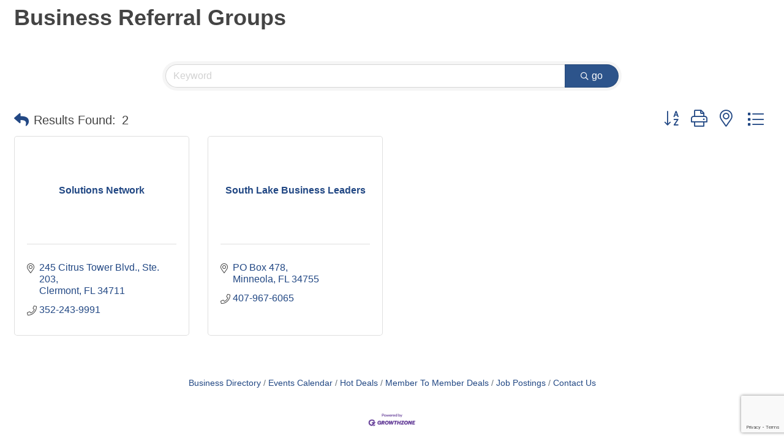

--- FILE ---
content_type: text/html; charset=utf-8
request_url: https://www.google.com/recaptcha/enterprise/anchor?ar=1&k=6LfI_T8rAAAAAMkWHrLP_GfSf3tLy9tKa839wcWa&co=aHR0cHM6Ly9tZW1iZXJzLnNvdXRobGFrZWNoYW1iZXItZmwuY29tOjQ0Mw..&hl=en&v=PoyoqOPhxBO7pBk68S4YbpHZ&size=invisible&anchor-ms=20000&execute-ms=30000&cb=yx92rfjkbxpf
body_size: 48834
content:
<!DOCTYPE HTML><html dir="ltr" lang="en"><head><meta http-equiv="Content-Type" content="text/html; charset=UTF-8">
<meta http-equiv="X-UA-Compatible" content="IE=edge">
<title>reCAPTCHA</title>
<style type="text/css">
/* cyrillic-ext */
@font-face {
  font-family: 'Roboto';
  font-style: normal;
  font-weight: 400;
  font-stretch: 100%;
  src: url(//fonts.gstatic.com/s/roboto/v48/KFO7CnqEu92Fr1ME7kSn66aGLdTylUAMa3GUBHMdazTgWw.woff2) format('woff2');
  unicode-range: U+0460-052F, U+1C80-1C8A, U+20B4, U+2DE0-2DFF, U+A640-A69F, U+FE2E-FE2F;
}
/* cyrillic */
@font-face {
  font-family: 'Roboto';
  font-style: normal;
  font-weight: 400;
  font-stretch: 100%;
  src: url(//fonts.gstatic.com/s/roboto/v48/KFO7CnqEu92Fr1ME7kSn66aGLdTylUAMa3iUBHMdazTgWw.woff2) format('woff2');
  unicode-range: U+0301, U+0400-045F, U+0490-0491, U+04B0-04B1, U+2116;
}
/* greek-ext */
@font-face {
  font-family: 'Roboto';
  font-style: normal;
  font-weight: 400;
  font-stretch: 100%;
  src: url(//fonts.gstatic.com/s/roboto/v48/KFO7CnqEu92Fr1ME7kSn66aGLdTylUAMa3CUBHMdazTgWw.woff2) format('woff2');
  unicode-range: U+1F00-1FFF;
}
/* greek */
@font-face {
  font-family: 'Roboto';
  font-style: normal;
  font-weight: 400;
  font-stretch: 100%;
  src: url(//fonts.gstatic.com/s/roboto/v48/KFO7CnqEu92Fr1ME7kSn66aGLdTylUAMa3-UBHMdazTgWw.woff2) format('woff2');
  unicode-range: U+0370-0377, U+037A-037F, U+0384-038A, U+038C, U+038E-03A1, U+03A3-03FF;
}
/* math */
@font-face {
  font-family: 'Roboto';
  font-style: normal;
  font-weight: 400;
  font-stretch: 100%;
  src: url(//fonts.gstatic.com/s/roboto/v48/KFO7CnqEu92Fr1ME7kSn66aGLdTylUAMawCUBHMdazTgWw.woff2) format('woff2');
  unicode-range: U+0302-0303, U+0305, U+0307-0308, U+0310, U+0312, U+0315, U+031A, U+0326-0327, U+032C, U+032F-0330, U+0332-0333, U+0338, U+033A, U+0346, U+034D, U+0391-03A1, U+03A3-03A9, U+03B1-03C9, U+03D1, U+03D5-03D6, U+03F0-03F1, U+03F4-03F5, U+2016-2017, U+2034-2038, U+203C, U+2040, U+2043, U+2047, U+2050, U+2057, U+205F, U+2070-2071, U+2074-208E, U+2090-209C, U+20D0-20DC, U+20E1, U+20E5-20EF, U+2100-2112, U+2114-2115, U+2117-2121, U+2123-214F, U+2190, U+2192, U+2194-21AE, U+21B0-21E5, U+21F1-21F2, U+21F4-2211, U+2213-2214, U+2216-22FF, U+2308-230B, U+2310, U+2319, U+231C-2321, U+2336-237A, U+237C, U+2395, U+239B-23B7, U+23D0, U+23DC-23E1, U+2474-2475, U+25AF, U+25B3, U+25B7, U+25BD, U+25C1, U+25CA, U+25CC, U+25FB, U+266D-266F, U+27C0-27FF, U+2900-2AFF, U+2B0E-2B11, U+2B30-2B4C, U+2BFE, U+3030, U+FF5B, U+FF5D, U+1D400-1D7FF, U+1EE00-1EEFF;
}
/* symbols */
@font-face {
  font-family: 'Roboto';
  font-style: normal;
  font-weight: 400;
  font-stretch: 100%;
  src: url(//fonts.gstatic.com/s/roboto/v48/KFO7CnqEu92Fr1ME7kSn66aGLdTylUAMaxKUBHMdazTgWw.woff2) format('woff2');
  unicode-range: U+0001-000C, U+000E-001F, U+007F-009F, U+20DD-20E0, U+20E2-20E4, U+2150-218F, U+2190, U+2192, U+2194-2199, U+21AF, U+21E6-21F0, U+21F3, U+2218-2219, U+2299, U+22C4-22C6, U+2300-243F, U+2440-244A, U+2460-24FF, U+25A0-27BF, U+2800-28FF, U+2921-2922, U+2981, U+29BF, U+29EB, U+2B00-2BFF, U+4DC0-4DFF, U+FFF9-FFFB, U+10140-1018E, U+10190-1019C, U+101A0, U+101D0-101FD, U+102E0-102FB, U+10E60-10E7E, U+1D2C0-1D2D3, U+1D2E0-1D37F, U+1F000-1F0FF, U+1F100-1F1AD, U+1F1E6-1F1FF, U+1F30D-1F30F, U+1F315, U+1F31C, U+1F31E, U+1F320-1F32C, U+1F336, U+1F378, U+1F37D, U+1F382, U+1F393-1F39F, U+1F3A7-1F3A8, U+1F3AC-1F3AF, U+1F3C2, U+1F3C4-1F3C6, U+1F3CA-1F3CE, U+1F3D4-1F3E0, U+1F3ED, U+1F3F1-1F3F3, U+1F3F5-1F3F7, U+1F408, U+1F415, U+1F41F, U+1F426, U+1F43F, U+1F441-1F442, U+1F444, U+1F446-1F449, U+1F44C-1F44E, U+1F453, U+1F46A, U+1F47D, U+1F4A3, U+1F4B0, U+1F4B3, U+1F4B9, U+1F4BB, U+1F4BF, U+1F4C8-1F4CB, U+1F4D6, U+1F4DA, U+1F4DF, U+1F4E3-1F4E6, U+1F4EA-1F4ED, U+1F4F7, U+1F4F9-1F4FB, U+1F4FD-1F4FE, U+1F503, U+1F507-1F50B, U+1F50D, U+1F512-1F513, U+1F53E-1F54A, U+1F54F-1F5FA, U+1F610, U+1F650-1F67F, U+1F687, U+1F68D, U+1F691, U+1F694, U+1F698, U+1F6AD, U+1F6B2, U+1F6B9-1F6BA, U+1F6BC, U+1F6C6-1F6CF, U+1F6D3-1F6D7, U+1F6E0-1F6EA, U+1F6F0-1F6F3, U+1F6F7-1F6FC, U+1F700-1F7FF, U+1F800-1F80B, U+1F810-1F847, U+1F850-1F859, U+1F860-1F887, U+1F890-1F8AD, U+1F8B0-1F8BB, U+1F8C0-1F8C1, U+1F900-1F90B, U+1F93B, U+1F946, U+1F984, U+1F996, U+1F9E9, U+1FA00-1FA6F, U+1FA70-1FA7C, U+1FA80-1FA89, U+1FA8F-1FAC6, U+1FACE-1FADC, U+1FADF-1FAE9, U+1FAF0-1FAF8, U+1FB00-1FBFF;
}
/* vietnamese */
@font-face {
  font-family: 'Roboto';
  font-style: normal;
  font-weight: 400;
  font-stretch: 100%;
  src: url(//fonts.gstatic.com/s/roboto/v48/KFO7CnqEu92Fr1ME7kSn66aGLdTylUAMa3OUBHMdazTgWw.woff2) format('woff2');
  unicode-range: U+0102-0103, U+0110-0111, U+0128-0129, U+0168-0169, U+01A0-01A1, U+01AF-01B0, U+0300-0301, U+0303-0304, U+0308-0309, U+0323, U+0329, U+1EA0-1EF9, U+20AB;
}
/* latin-ext */
@font-face {
  font-family: 'Roboto';
  font-style: normal;
  font-weight: 400;
  font-stretch: 100%;
  src: url(//fonts.gstatic.com/s/roboto/v48/KFO7CnqEu92Fr1ME7kSn66aGLdTylUAMa3KUBHMdazTgWw.woff2) format('woff2');
  unicode-range: U+0100-02BA, U+02BD-02C5, U+02C7-02CC, U+02CE-02D7, U+02DD-02FF, U+0304, U+0308, U+0329, U+1D00-1DBF, U+1E00-1E9F, U+1EF2-1EFF, U+2020, U+20A0-20AB, U+20AD-20C0, U+2113, U+2C60-2C7F, U+A720-A7FF;
}
/* latin */
@font-face {
  font-family: 'Roboto';
  font-style: normal;
  font-weight: 400;
  font-stretch: 100%;
  src: url(//fonts.gstatic.com/s/roboto/v48/KFO7CnqEu92Fr1ME7kSn66aGLdTylUAMa3yUBHMdazQ.woff2) format('woff2');
  unicode-range: U+0000-00FF, U+0131, U+0152-0153, U+02BB-02BC, U+02C6, U+02DA, U+02DC, U+0304, U+0308, U+0329, U+2000-206F, U+20AC, U+2122, U+2191, U+2193, U+2212, U+2215, U+FEFF, U+FFFD;
}
/* cyrillic-ext */
@font-face {
  font-family: 'Roboto';
  font-style: normal;
  font-weight: 500;
  font-stretch: 100%;
  src: url(//fonts.gstatic.com/s/roboto/v48/KFO7CnqEu92Fr1ME7kSn66aGLdTylUAMa3GUBHMdazTgWw.woff2) format('woff2');
  unicode-range: U+0460-052F, U+1C80-1C8A, U+20B4, U+2DE0-2DFF, U+A640-A69F, U+FE2E-FE2F;
}
/* cyrillic */
@font-face {
  font-family: 'Roboto';
  font-style: normal;
  font-weight: 500;
  font-stretch: 100%;
  src: url(//fonts.gstatic.com/s/roboto/v48/KFO7CnqEu92Fr1ME7kSn66aGLdTylUAMa3iUBHMdazTgWw.woff2) format('woff2');
  unicode-range: U+0301, U+0400-045F, U+0490-0491, U+04B0-04B1, U+2116;
}
/* greek-ext */
@font-face {
  font-family: 'Roboto';
  font-style: normal;
  font-weight: 500;
  font-stretch: 100%;
  src: url(//fonts.gstatic.com/s/roboto/v48/KFO7CnqEu92Fr1ME7kSn66aGLdTylUAMa3CUBHMdazTgWw.woff2) format('woff2');
  unicode-range: U+1F00-1FFF;
}
/* greek */
@font-face {
  font-family: 'Roboto';
  font-style: normal;
  font-weight: 500;
  font-stretch: 100%;
  src: url(//fonts.gstatic.com/s/roboto/v48/KFO7CnqEu92Fr1ME7kSn66aGLdTylUAMa3-UBHMdazTgWw.woff2) format('woff2');
  unicode-range: U+0370-0377, U+037A-037F, U+0384-038A, U+038C, U+038E-03A1, U+03A3-03FF;
}
/* math */
@font-face {
  font-family: 'Roboto';
  font-style: normal;
  font-weight: 500;
  font-stretch: 100%;
  src: url(//fonts.gstatic.com/s/roboto/v48/KFO7CnqEu92Fr1ME7kSn66aGLdTylUAMawCUBHMdazTgWw.woff2) format('woff2');
  unicode-range: U+0302-0303, U+0305, U+0307-0308, U+0310, U+0312, U+0315, U+031A, U+0326-0327, U+032C, U+032F-0330, U+0332-0333, U+0338, U+033A, U+0346, U+034D, U+0391-03A1, U+03A3-03A9, U+03B1-03C9, U+03D1, U+03D5-03D6, U+03F0-03F1, U+03F4-03F5, U+2016-2017, U+2034-2038, U+203C, U+2040, U+2043, U+2047, U+2050, U+2057, U+205F, U+2070-2071, U+2074-208E, U+2090-209C, U+20D0-20DC, U+20E1, U+20E5-20EF, U+2100-2112, U+2114-2115, U+2117-2121, U+2123-214F, U+2190, U+2192, U+2194-21AE, U+21B0-21E5, U+21F1-21F2, U+21F4-2211, U+2213-2214, U+2216-22FF, U+2308-230B, U+2310, U+2319, U+231C-2321, U+2336-237A, U+237C, U+2395, U+239B-23B7, U+23D0, U+23DC-23E1, U+2474-2475, U+25AF, U+25B3, U+25B7, U+25BD, U+25C1, U+25CA, U+25CC, U+25FB, U+266D-266F, U+27C0-27FF, U+2900-2AFF, U+2B0E-2B11, U+2B30-2B4C, U+2BFE, U+3030, U+FF5B, U+FF5D, U+1D400-1D7FF, U+1EE00-1EEFF;
}
/* symbols */
@font-face {
  font-family: 'Roboto';
  font-style: normal;
  font-weight: 500;
  font-stretch: 100%;
  src: url(//fonts.gstatic.com/s/roboto/v48/KFO7CnqEu92Fr1ME7kSn66aGLdTylUAMaxKUBHMdazTgWw.woff2) format('woff2');
  unicode-range: U+0001-000C, U+000E-001F, U+007F-009F, U+20DD-20E0, U+20E2-20E4, U+2150-218F, U+2190, U+2192, U+2194-2199, U+21AF, U+21E6-21F0, U+21F3, U+2218-2219, U+2299, U+22C4-22C6, U+2300-243F, U+2440-244A, U+2460-24FF, U+25A0-27BF, U+2800-28FF, U+2921-2922, U+2981, U+29BF, U+29EB, U+2B00-2BFF, U+4DC0-4DFF, U+FFF9-FFFB, U+10140-1018E, U+10190-1019C, U+101A0, U+101D0-101FD, U+102E0-102FB, U+10E60-10E7E, U+1D2C0-1D2D3, U+1D2E0-1D37F, U+1F000-1F0FF, U+1F100-1F1AD, U+1F1E6-1F1FF, U+1F30D-1F30F, U+1F315, U+1F31C, U+1F31E, U+1F320-1F32C, U+1F336, U+1F378, U+1F37D, U+1F382, U+1F393-1F39F, U+1F3A7-1F3A8, U+1F3AC-1F3AF, U+1F3C2, U+1F3C4-1F3C6, U+1F3CA-1F3CE, U+1F3D4-1F3E0, U+1F3ED, U+1F3F1-1F3F3, U+1F3F5-1F3F7, U+1F408, U+1F415, U+1F41F, U+1F426, U+1F43F, U+1F441-1F442, U+1F444, U+1F446-1F449, U+1F44C-1F44E, U+1F453, U+1F46A, U+1F47D, U+1F4A3, U+1F4B0, U+1F4B3, U+1F4B9, U+1F4BB, U+1F4BF, U+1F4C8-1F4CB, U+1F4D6, U+1F4DA, U+1F4DF, U+1F4E3-1F4E6, U+1F4EA-1F4ED, U+1F4F7, U+1F4F9-1F4FB, U+1F4FD-1F4FE, U+1F503, U+1F507-1F50B, U+1F50D, U+1F512-1F513, U+1F53E-1F54A, U+1F54F-1F5FA, U+1F610, U+1F650-1F67F, U+1F687, U+1F68D, U+1F691, U+1F694, U+1F698, U+1F6AD, U+1F6B2, U+1F6B9-1F6BA, U+1F6BC, U+1F6C6-1F6CF, U+1F6D3-1F6D7, U+1F6E0-1F6EA, U+1F6F0-1F6F3, U+1F6F7-1F6FC, U+1F700-1F7FF, U+1F800-1F80B, U+1F810-1F847, U+1F850-1F859, U+1F860-1F887, U+1F890-1F8AD, U+1F8B0-1F8BB, U+1F8C0-1F8C1, U+1F900-1F90B, U+1F93B, U+1F946, U+1F984, U+1F996, U+1F9E9, U+1FA00-1FA6F, U+1FA70-1FA7C, U+1FA80-1FA89, U+1FA8F-1FAC6, U+1FACE-1FADC, U+1FADF-1FAE9, U+1FAF0-1FAF8, U+1FB00-1FBFF;
}
/* vietnamese */
@font-face {
  font-family: 'Roboto';
  font-style: normal;
  font-weight: 500;
  font-stretch: 100%;
  src: url(//fonts.gstatic.com/s/roboto/v48/KFO7CnqEu92Fr1ME7kSn66aGLdTylUAMa3OUBHMdazTgWw.woff2) format('woff2');
  unicode-range: U+0102-0103, U+0110-0111, U+0128-0129, U+0168-0169, U+01A0-01A1, U+01AF-01B0, U+0300-0301, U+0303-0304, U+0308-0309, U+0323, U+0329, U+1EA0-1EF9, U+20AB;
}
/* latin-ext */
@font-face {
  font-family: 'Roboto';
  font-style: normal;
  font-weight: 500;
  font-stretch: 100%;
  src: url(//fonts.gstatic.com/s/roboto/v48/KFO7CnqEu92Fr1ME7kSn66aGLdTylUAMa3KUBHMdazTgWw.woff2) format('woff2');
  unicode-range: U+0100-02BA, U+02BD-02C5, U+02C7-02CC, U+02CE-02D7, U+02DD-02FF, U+0304, U+0308, U+0329, U+1D00-1DBF, U+1E00-1E9F, U+1EF2-1EFF, U+2020, U+20A0-20AB, U+20AD-20C0, U+2113, U+2C60-2C7F, U+A720-A7FF;
}
/* latin */
@font-face {
  font-family: 'Roboto';
  font-style: normal;
  font-weight: 500;
  font-stretch: 100%;
  src: url(//fonts.gstatic.com/s/roboto/v48/KFO7CnqEu92Fr1ME7kSn66aGLdTylUAMa3yUBHMdazQ.woff2) format('woff2');
  unicode-range: U+0000-00FF, U+0131, U+0152-0153, U+02BB-02BC, U+02C6, U+02DA, U+02DC, U+0304, U+0308, U+0329, U+2000-206F, U+20AC, U+2122, U+2191, U+2193, U+2212, U+2215, U+FEFF, U+FFFD;
}
/* cyrillic-ext */
@font-face {
  font-family: 'Roboto';
  font-style: normal;
  font-weight: 900;
  font-stretch: 100%;
  src: url(//fonts.gstatic.com/s/roboto/v48/KFO7CnqEu92Fr1ME7kSn66aGLdTylUAMa3GUBHMdazTgWw.woff2) format('woff2');
  unicode-range: U+0460-052F, U+1C80-1C8A, U+20B4, U+2DE0-2DFF, U+A640-A69F, U+FE2E-FE2F;
}
/* cyrillic */
@font-face {
  font-family: 'Roboto';
  font-style: normal;
  font-weight: 900;
  font-stretch: 100%;
  src: url(//fonts.gstatic.com/s/roboto/v48/KFO7CnqEu92Fr1ME7kSn66aGLdTylUAMa3iUBHMdazTgWw.woff2) format('woff2');
  unicode-range: U+0301, U+0400-045F, U+0490-0491, U+04B0-04B1, U+2116;
}
/* greek-ext */
@font-face {
  font-family: 'Roboto';
  font-style: normal;
  font-weight: 900;
  font-stretch: 100%;
  src: url(//fonts.gstatic.com/s/roboto/v48/KFO7CnqEu92Fr1ME7kSn66aGLdTylUAMa3CUBHMdazTgWw.woff2) format('woff2');
  unicode-range: U+1F00-1FFF;
}
/* greek */
@font-face {
  font-family: 'Roboto';
  font-style: normal;
  font-weight: 900;
  font-stretch: 100%;
  src: url(//fonts.gstatic.com/s/roboto/v48/KFO7CnqEu92Fr1ME7kSn66aGLdTylUAMa3-UBHMdazTgWw.woff2) format('woff2');
  unicode-range: U+0370-0377, U+037A-037F, U+0384-038A, U+038C, U+038E-03A1, U+03A3-03FF;
}
/* math */
@font-face {
  font-family: 'Roboto';
  font-style: normal;
  font-weight: 900;
  font-stretch: 100%;
  src: url(//fonts.gstatic.com/s/roboto/v48/KFO7CnqEu92Fr1ME7kSn66aGLdTylUAMawCUBHMdazTgWw.woff2) format('woff2');
  unicode-range: U+0302-0303, U+0305, U+0307-0308, U+0310, U+0312, U+0315, U+031A, U+0326-0327, U+032C, U+032F-0330, U+0332-0333, U+0338, U+033A, U+0346, U+034D, U+0391-03A1, U+03A3-03A9, U+03B1-03C9, U+03D1, U+03D5-03D6, U+03F0-03F1, U+03F4-03F5, U+2016-2017, U+2034-2038, U+203C, U+2040, U+2043, U+2047, U+2050, U+2057, U+205F, U+2070-2071, U+2074-208E, U+2090-209C, U+20D0-20DC, U+20E1, U+20E5-20EF, U+2100-2112, U+2114-2115, U+2117-2121, U+2123-214F, U+2190, U+2192, U+2194-21AE, U+21B0-21E5, U+21F1-21F2, U+21F4-2211, U+2213-2214, U+2216-22FF, U+2308-230B, U+2310, U+2319, U+231C-2321, U+2336-237A, U+237C, U+2395, U+239B-23B7, U+23D0, U+23DC-23E1, U+2474-2475, U+25AF, U+25B3, U+25B7, U+25BD, U+25C1, U+25CA, U+25CC, U+25FB, U+266D-266F, U+27C0-27FF, U+2900-2AFF, U+2B0E-2B11, U+2B30-2B4C, U+2BFE, U+3030, U+FF5B, U+FF5D, U+1D400-1D7FF, U+1EE00-1EEFF;
}
/* symbols */
@font-face {
  font-family: 'Roboto';
  font-style: normal;
  font-weight: 900;
  font-stretch: 100%;
  src: url(//fonts.gstatic.com/s/roboto/v48/KFO7CnqEu92Fr1ME7kSn66aGLdTylUAMaxKUBHMdazTgWw.woff2) format('woff2');
  unicode-range: U+0001-000C, U+000E-001F, U+007F-009F, U+20DD-20E0, U+20E2-20E4, U+2150-218F, U+2190, U+2192, U+2194-2199, U+21AF, U+21E6-21F0, U+21F3, U+2218-2219, U+2299, U+22C4-22C6, U+2300-243F, U+2440-244A, U+2460-24FF, U+25A0-27BF, U+2800-28FF, U+2921-2922, U+2981, U+29BF, U+29EB, U+2B00-2BFF, U+4DC0-4DFF, U+FFF9-FFFB, U+10140-1018E, U+10190-1019C, U+101A0, U+101D0-101FD, U+102E0-102FB, U+10E60-10E7E, U+1D2C0-1D2D3, U+1D2E0-1D37F, U+1F000-1F0FF, U+1F100-1F1AD, U+1F1E6-1F1FF, U+1F30D-1F30F, U+1F315, U+1F31C, U+1F31E, U+1F320-1F32C, U+1F336, U+1F378, U+1F37D, U+1F382, U+1F393-1F39F, U+1F3A7-1F3A8, U+1F3AC-1F3AF, U+1F3C2, U+1F3C4-1F3C6, U+1F3CA-1F3CE, U+1F3D4-1F3E0, U+1F3ED, U+1F3F1-1F3F3, U+1F3F5-1F3F7, U+1F408, U+1F415, U+1F41F, U+1F426, U+1F43F, U+1F441-1F442, U+1F444, U+1F446-1F449, U+1F44C-1F44E, U+1F453, U+1F46A, U+1F47D, U+1F4A3, U+1F4B0, U+1F4B3, U+1F4B9, U+1F4BB, U+1F4BF, U+1F4C8-1F4CB, U+1F4D6, U+1F4DA, U+1F4DF, U+1F4E3-1F4E6, U+1F4EA-1F4ED, U+1F4F7, U+1F4F9-1F4FB, U+1F4FD-1F4FE, U+1F503, U+1F507-1F50B, U+1F50D, U+1F512-1F513, U+1F53E-1F54A, U+1F54F-1F5FA, U+1F610, U+1F650-1F67F, U+1F687, U+1F68D, U+1F691, U+1F694, U+1F698, U+1F6AD, U+1F6B2, U+1F6B9-1F6BA, U+1F6BC, U+1F6C6-1F6CF, U+1F6D3-1F6D7, U+1F6E0-1F6EA, U+1F6F0-1F6F3, U+1F6F7-1F6FC, U+1F700-1F7FF, U+1F800-1F80B, U+1F810-1F847, U+1F850-1F859, U+1F860-1F887, U+1F890-1F8AD, U+1F8B0-1F8BB, U+1F8C0-1F8C1, U+1F900-1F90B, U+1F93B, U+1F946, U+1F984, U+1F996, U+1F9E9, U+1FA00-1FA6F, U+1FA70-1FA7C, U+1FA80-1FA89, U+1FA8F-1FAC6, U+1FACE-1FADC, U+1FADF-1FAE9, U+1FAF0-1FAF8, U+1FB00-1FBFF;
}
/* vietnamese */
@font-face {
  font-family: 'Roboto';
  font-style: normal;
  font-weight: 900;
  font-stretch: 100%;
  src: url(//fonts.gstatic.com/s/roboto/v48/KFO7CnqEu92Fr1ME7kSn66aGLdTylUAMa3OUBHMdazTgWw.woff2) format('woff2');
  unicode-range: U+0102-0103, U+0110-0111, U+0128-0129, U+0168-0169, U+01A0-01A1, U+01AF-01B0, U+0300-0301, U+0303-0304, U+0308-0309, U+0323, U+0329, U+1EA0-1EF9, U+20AB;
}
/* latin-ext */
@font-face {
  font-family: 'Roboto';
  font-style: normal;
  font-weight: 900;
  font-stretch: 100%;
  src: url(//fonts.gstatic.com/s/roboto/v48/KFO7CnqEu92Fr1ME7kSn66aGLdTylUAMa3KUBHMdazTgWw.woff2) format('woff2');
  unicode-range: U+0100-02BA, U+02BD-02C5, U+02C7-02CC, U+02CE-02D7, U+02DD-02FF, U+0304, U+0308, U+0329, U+1D00-1DBF, U+1E00-1E9F, U+1EF2-1EFF, U+2020, U+20A0-20AB, U+20AD-20C0, U+2113, U+2C60-2C7F, U+A720-A7FF;
}
/* latin */
@font-face {
  font-family: 'Roboto';
  font-style: normal;
  font-weight: 900;
  font-stretch: 100%;
  src: url(//fonts.gstatic.com/s/roboto/v48/KFO7CnqEu92Fr1ME7kSn66aGLdTylUAMa3yUBHMdazQ.woff2) format('woff2');
  unicode-range: U+0000-00FF, U+0131, U+0152-0153, U+02BB-02BC, U+02C6, U+02DA, U+02DC, U+0304, U+0308, U+0329, U+2000-206F, U+20AC, U+2122, U+2191, U+2193, U+2212, U+2215, U+FEFF, U+FFFD;
}

</style>
<link rel="stylesheet" type="text/css" href="https://www.gstatic.com/recaptcha/releases/PoyoqOPhxBO7pBk68S4YbpHZ/styles__ltr.css">
<script nonce="-l8x61UOvuAtlwKG0CG1XQ" type="text/javascript">window['__recaptcha_api'] = 'https://www.google.com/recaptcha/enterprise/';</script>
<script type="text/javascript" src="https://www.gstatic.com/recaptcha/releases/PoyoqOPhxBO7pBk68S4YbpHZ/recaptcha__en.js" nonce="-l8x61UOvuAtlwKG0CG1XQ">
      
    </script></head>
<body><div id="rc-anchor-alert" class="rc-anchor-alert"></div>
<input type="hidden" id="recaptcha-token" value="[base64]">
<script type="text/javascript" nonce="-l8x61UOvuAtlwKG0CG1XQ">
      recaptcha.anchor.Main.init("[\x22ainput\x22,[\x22bgdata\x22,\x22\x22,\[base64]/[base64]/[base64]/ZyhXLGgpOnEoW04sMjEsbF0sVywwKSxoKSxmYWxzZSxmYWxzZSl9Y2F0Y2goayl7RygzNTgsVyk/[base64]/[base64]/[base64]/[base64]/[base64]/[base64]/[base64]/bmV3IEJbT10oRFswXSk6dz09Mj9uZXcgQltPXShEWzBdLERbMV0pOnc9PTM/bmV3IEJbT10oRFswXSxEWzFdLERbMl0pOnc9PTQ/[base64]/[base64]/[base64]/[base64]/[base64]\\u003d\x22,\[base64]\\u003d\\u003d\x22,\x22LjrDnsOiw7QHwoTDhl0CNW4gFcOKwpY2R8Kyw78hbEPCtMKVRFbDhcO9w5hJw5vDksKRw6pcVBI2w6fCnjVBw4VNYzk3w7rDqMKTw4/Di8K9wrg9wr7CijYRwrTCu8KKGsOOw7h+Z8OiAAHCq1vCh8Ksw67CkXhda8O+w6MWHHgsYm3CvMO+U2PDpsK9wplaw74VbHnDhggHwrHDkMKUw7bCv8KYw41bVFwWMk0HeQbCtsOQWVxww57CpB3CiWsqwpMewo8qwpfDsMOAwp43w7vCusK9wrDDrh/DiSPDpAh1wrduNkfCpsOAw7TCvMKBw4jCuMOVbcKtScO0w5XCsUrCvsKPwpNywrTCmHdtw43DpMKyJTgewqzCnxbDqw/CkcOtwr/Cr0c/wr9ewoDCgcOJK8KwU8OLdF1VOyw6YsKEwpwUw54ban0eUMOEEG8QLRfDmSdzZ8OSNB4sFsK2IUTCn27CilgBw5Zvw6vCt8O9w7liwr/DszMlAgNpwqDCk8Ouw6LCm0PDly/DqcOUwrdLw6jCihxFwq3CmB/[base64]/SUzDiMKtw6PDmD3CicKSw6jCpG7DusKdwqMxXX1vHF4Uwo/Dq8OnWwjDpAERRMOyw79Bw5cOw7duPXfCl8OcN0DCvMKCGcOzw6bDiSd8w6/CmFN7wrZRwpHDnwfDv8OcwpVUGMKywp/DvcOaw7bCqMKxwqJPIxXDgxhIe8OVwqbCp8Kow4/DssKaw7jCssKbM8OKfHHCrMO0woANFVZRNsORMEHCmMKAwoLCoMOeb8KzwpDDnnHDgMKuwq3DgEdDw5TCmMKrDcOAKMOGY2puGMKaRyN/CybCoWVUw5RELyB+FcOYw6LDq23Dq3rDrMO9CMO3ZsOywrfChsKZwqnCgBA0w6xaw74rUncewoLDucK7CmItWsOYwoRHUcKiwp3CsSDDksK4C8KDUsKWTsKbdMKhw4JHwrRTw5Efw5o+wq8bVBXDnQfCh3Bbw6ASw4AYLBHChMK1wpLCr8OWC2TDmC/[base64]/DmMKeMsOFX8Kxch7DpsK4w4IKInrCgsOABEPCsDTDiX/[base64]/CvSPCqh8UYz/CozEgwprDoD0eMiTCnh7CicOmbsKpwr0sMzTDqcKhKXYLw67CvMOcw7vCtMKgTcOpwpFdPnTCtsOMdn43w6zDgGLCr8K9w6jDo1PClHbDhsKKFxFoKcKJw6o9JU3Dr8KGwpo8PFDCnMK0dMKgIwYUMsKgbxobFMKid8KsN0lYT8OPw7rCtsK1CsK/dyghw6PCmRQFw57ClQrDocKFw5IUL17CrMKDacKGCMOkbcKIGQQQw4k6w6HDqibDisOgT27DrsKMw4rDm8KtN8KgUUZhK8OCwqfDowUzW3cNwonDvcOZOsOXbgV1HcOSwr/[base64]/DuMOvJMKgwp7Di8OFw7I3a8ONwp47w6rCgBZGwpg/w6k5wqYEbArCmTxTw5wwYMOtecOpRcKnw5B1O8KMVsKDw5TCrcOsYcK7w4fCnDwVTAvChnnDoRjCpsKmwrN/[base64]/CoCxiwpPDlsK4V8O1w6xXw6TCoMKoOXgAKsOXw4zCisKXfsOmajnDlmkeYcKcw6TCoR5cw5YKwpoFRWvDhcOZfD3DiV5gUcOpw58MRkfCs1vDpMOmw5/Dhj/Cm8KAw6QRwo7DqAZTBlpTGUxuw7URw4LCqD7DiCDDmU5Gw7FCDkZRIz7DtcOILcK2w44HCwp2bRLDu8KGZk99WBZxasOLbsOVcXNDBFDChsOWDsK4CE4mejRodhQ2wovDuSB5AMKRwq/CsCjCh1ZRw4EJw7ApPEgew4jChUPCmQvCj8O+w4pMw4tLZMOVw7l2w6LCmcKqK3TChsOwVMKHMcKUw4bDnsODw7HCqxLDqQgrAS/CgTgkPGbCvMO2w60zwpDCi8KSwpPDglQfwrYVaH7DihkYwrPDmRPDoEYgwprDq1DDmB/Dm8KAw6IYGMOPNsKVw7fDq8KSc245w5bDqMO+AgoOesO3VBLDiBIww7LDu2Jbb8KSwppXAT/DkHp2w5XCiMOFwogkwr9KwqDDtcO1wqFSVWbCtgY+wotrw4TCj8O0d8Ksw6DDpcK2EhpRw6kOIcKIPjrDvUJ3UE/Cm8KaVAfDl8KOw7LDkhNSwrrCh8Ojw6Qbwo/[base64]/wrfCvRNvw5/CkBMRYMOcSyB6wp/DnjPDosKgw5nCgsOqwqwMNcOYw7nCgcKoCcOsw7oOw5jDjcK+wpHDgMKwPgdmwpwxeCnDq3TCoSvCvzLDqh3Dl8OSa1MSw6jCoy/Dg2Z2ND3CmcK/SMOowo/ClMOiOMOIw7PDuMKtw5lOdUsZSU8RdgAqwofDtsOawrHDuXksRxcgwo/CmwZtbcOnSWhJasOZdn8fVXfCh8OHw6gpEHfDpELDh3rCnsO+d8Osw787QsOEw7TDnkzCkV/[base64]/ChMKOFHkTw6PDvMONwozDgcO7PHEbScKhw6wKLEtewp8tYMK3cMKiwqZWccK0IjkJXsOfFMK1w5vClsOxw6gCQsKsLjPCtMObOkXCjsK+wrzDsVfCnMKncnN/EsKzw5rDky9Nw5rCjsOfC8Osw75yS8K0aUfCsMK3wprCpCHCuwE/woYTZlFNwpXCiA94wphBw77Cp8O+w6rDsMO6ClM5wo1PwqVfH8O/TmTCrzLCoANuw7/DrcKCKcKlWGkWwrZDw7LDv0g1a0QgPCtJwrrCi8KlD8OvwoTCi8KvBQMeDT8dFnzDnijDssOba1XCjMO6McKORMK6w6UqwqM8wrTCjH97PMO/wqcibMO9w4XDgMOiS8OfAkrCgMKkdADCtsOOR8ONw5DDj1bCoMKVw57Di1zCqw/CuAnDrjk0wrxQw5gjfMO0wrk2aFR/wqHDkCvDrcOIOMK/EGvDg8KMw7nCoEdZwqcnc8O4w70tw5dILcKrQ8O7wpVJBUgKJcOZw4JGSsKFw7vCpMOBF8KcG8ONw4DCuW8vGhMGw54uVVvDm3nDim1Uw4zDoEJaSMOkw5/DjcOEwq14w4fCp0heFMKUfMKdwrpvw5fDssOGwoPDp8K5w7/ChsOrbHPCjTN5ZcKCRVFmMMOeEcKYwp3DrsOwRiLCsFbDvQzCixNSwoMTw5IfKMOxwrfDsUU0P0RXw50DFhprwoHCq2pvw5cHw5Vowp51JcOiT3MXwr/DrVrCn8O2wpnCqsOFwqFkDQfCjE8cw5XCm8O2w4kpwqkDwo3Co2LDhkXCi8OHVcK7woYcYQdVVMOmYMKwWCFwIm5besOXD8OhUcKPw6pbDVhVwoTCrsK7UsOXHMOqwqjCm8KVw7/CuhPDv3cbdMOUVMO6YcKiVMOzK8Ocw6wnwr9ZwrbDj8OpaRRXfcKmwojCtXPDpUJeN8KoPjQABkbDsUoxJm/CjgvDicOIw6vCqV1HworCvloKeFdkfsO0woE6w6VLw7xxGGjCtgUmwpJaV13CjT7DszfCtsOPw5vCoSxCRcOKw4rDi8OLIWIVX3ZZwogbf8Oiw5/CmlVtw5VjWRlOw6JYw6vCqwQqVBlWw7ZAUsOWOsK2w5nDocKfw7Unw5DCmCvCpMOiwqs8MMKBwol0w7wDAVJWw7lSb8KqPQHDmsOhNMOcccOrKMKBOMKteC7DusOKLMO4w4ElMykgwrjComXDnX7DscOGFmbDrT4yw7wHacKVwoM+w59tS8KSHMOEICkfEi0Mw4U0w5/DthHDgEEBwr/[base64]/wrV9w5nDkUrCs8K+AnkUXMOnJl9IZm3DrHYwI8KSw4tzP8KYSBTCgjlwc1LDlcKrwpHDmMKCwp/[base64]/[base64]/CthVjwo0Uw5lNw5/CnlpGwpvCvW0XwplzwqRJWSDDi8OxwrZpw71mBhoEw4hUw7LCnsKTPR0MLmPDjlLCo8KewqHDhQ0Rw4o8w7vDlTXCmsKyw5rCgGJEw6tlwoUrdcKmw7rDiB/DoCENZn1rwrjCozjDlCjCmBZUwo7ClCbCq3wxw7k6w6rDoQHDocKFdcKIwpPDssOkw7MULwkqwq42AcOuwq3CnivDpMKvw7VGw6bChsK8w77DugViwpbClX5fJMKKLjxDw6DDkMOJw6/CiDFVZsK/[base64]/CgsKdHS3DvcOow5FJG3LChTHDlcOew7Q7w6bCr8O6fB3DicO0wqgMf8KuwrrDs8KlGlE/SFjDtV8hw4tcDsKoBsORw70dwr4bwr/[base64]/wrbDr8OVPMKdwqbCkMKEwpYkw4ZvB199wrw6LRfCklXDnMOlDUzCgFfDpSxAOMODwpbDlUgqwqLCkMKTCld6w5nDr8OHecKOJh7DlBnDjQsMwo52Xx/[base64]/w71Mwq3ChFrDusOOw4F7BVBEw6nDscKVw4EWASh6wqrCvz3CmMKuRMKmwrjDsEV7woI9w5tCwprDr8KZw7diNEnDmjjCtAnCvsKPVsODwrw2w7nDqcO/OwPDq0HCv23CtXbCvcO/esODbMK6eXvDo8K4w63CrcORTMKkw5fDkMOLd8KJPMKTKcKRw4VwbsOuGcOhwqrCv8KVwr4swoVqwrkSw7sQw67DosKrw73Cp8K1aCsAOiN8M2lowpRbwr/DvMK3w6TCoVrCrcOvSSQ6wpV7EUg/w6YOeFDDpS/CqXwXwpJkw50ywrVMw4gYwqbCjSl7fsO/[base64]/CplHDrmbCiS/Dh8OIw5Q5w4teCk7DoMKHwoIFw4YlFsKqw5/Dp8Oswq7ChylZwpHCqcKgI8Oaw6rDusOyw41qwo/Ct8Kzwr8cwoXDscOfw51tw5jClUsIw67CvsKew6g/w7ZTw64KD8OHfhzDsiDDt8K1wqgywo3DtcOZRVzCtsKWw7PCj0NKHsKow60iwprChsKjbcKxJzPCvQrCuA3Du0t4OcK0WlfCg8O0w5YzwpoYMcOAwrfDvjvCr8OEJh/DrEsCGcOkLsK8GD/CihvCjSPDjVFhIcKPw6XDtmFrGmlAdDNgX3Brw4phGlbDnlLDhcKew7PCh0ENbl7DgzwfI2nCt8OFw7Q7YMKQT3cEw6MUe0hwwpjCiMOhw4TDuBgKwp4pbDEUw5klw5HDnGENwoUVZsK7woPCqsKRw6YHwqZhFsOpwpDDt8KZF8O3wq3DvV/DoFPCisOMwpXCmksiHVMewr/[base64]/CnnkhYcKqN8O7E8KeUy12w7M4PDvCkwnCssOWPsKHw5LCoHxQwrUSKcOZPMOFwoBNfsOeesK5KmhPw51WYnpNYcOWwp/DowfCsS1xw4/Dh8K+RcO/[base64]/[base64]/[base64]/DskjCs8OtXsONVcOWT8KUw4rCgcOkLMOJwot8w6AXDsOGw59pwrY+WlBbwph+w4TDuMOJw7NfwoPCqcOTwotFw4HDq13Dh8OKwp7Dj2ULRsKkw7nDkHhgw6diUMOdw7oPPsKCJgdVw4g/SsO2IBYow5w9w7djwrFxNztDMEbDo8OPfg/[base64]/HsKuwp/[base64]/CmcKIwqYgw4jDv8KGMw0fwphQwp/Dn8K8KwlGXMONOAtGwqsUwqzDjXInOMKow5sXBU1DBVFoJ0Uew4UQfsO5G8KwXjPCtsOtcG7Dp17Co8KWR8O/LHEpPsOjw5ZsVsOTUSHDpcOaIMKpw7lewqEdQHjDrMO6c8K+Q3jCiMKvw4kGw7wLw5HCqsOJw6xeaWAzXsKDw7YBOcOXwrQUwph3woRQZ8KMBH7CgsOyCsKxeMKhFTLCp8O9wprCs8OgYnBbwpjDkDkrJC/[base64]/[base64]/DlMONDcOLw4YoMhU6wpVowqt+cMKGw7kZAh8qw5fCln84a8O4CkLCoUcowqt+XnTDh8KVbsKVw5nCo0lMworCp8K6KhTDn3B4w4cwJMKOY8O2VyZRJsKRwoPDtsOKIhx+ahE9wo/[base64]/[base64]/CtsOWRzYSw7sBTBPDuhzCg30KCMOCS3LDr3rCk8KHworChMK/SXEhwpzCqsKnwp41w4Yvw5HDgAbCucOmw6REw41Fw4lCwphIEsKeO23DvsOXwoLDtsKbOsKuw5jDgzEKfsOIQGvDh11EQMKhBMO8w7hUcll5wq5uwqvCv8OkQn/DkcONPsKgWcOkw4HCgClUaMK0wrdPIX3CsGbCoTDDtMKTw5tXBj7Cu8KAwq/DvD5BesO6w5HDn8KYWkPDgcOUwrwVBWxdw4cQw7XDm8O2D8ORw7rCs8KCw7E/[base64]/Di8OKXj3Cmh/CjsKGwoJDPlAxKlnCpMOZX8OkZcKsWsKYwoYtwpDDhMOVAcOSwrZ9FMKKOnPDgzlJw7/CvMOew4ULwobCocK9wpkkesKZRMKhE8KhfcOxBivDrj9Gw7waw7rDiyVMw6nCs8KgwpPDjxUJDsOzw5cHVUAnw4h+w6hVJsOZUMKGw4rDkj45RsKHGGHCkRwjw61vclbCu8KzwpIFwoLCksKsKEYhwpNaTDt7wodcJcOZwoZobcOxwoDCpVs0wpDDrsO6w5UkeBY/P8Osfw5IwoFGD8KMw6fCncKJw4UVwrfDnGJtwpFwwrZXbkoNHsOzFGPDuDXCusOnw7MQwptHwotaLFpBMMKDDDvDuMKpRcO/BHlzQGjDoyBCwq3DlGBdG8K4w5llwrt+w74zwpUYJ0d7M8Oob8Ogw5pQwp1+w6jDjcKVFcKJwrMfOiY/ScKHwoBmCwkgbDURwqnDqsKJOcKJPcO5MDPCtCLCucKeXcKLNmFaw7bDssOSVsO9wp8ABcKdPl7CucOAw57CqELCgDRVw43CosO8w4g+Rn1pH8KQDlPCsCnClEcxwrvDlsO1w7TDkwPDtQh0OwdrG8KJwp0PNcOtw5pBwrt9OcKfwpHDosOtw7Y/w4jCuSZRCzLCjcOYwppsVcKKw5LDocKgwqLCtS8owq1GRhorXWw9w45rwrJMw5VZGMKgEcO7w7nDqEZFAsOGw4TDicOcBV5PwpzCvlHDtBfDnh/CoMKiWjZEHcO2ZMOpw6Bvw7zCgGrCpMOjw7fCtMO/w68XYUgedcKNdgzCjsODDQAkw6EbwoHCtsOAw7PCqcKEwqzCvW8mw6TCksO5woMAwqzDgh1+wqLDpcKsw5Zywr44NMK6WcOjw5TDjkhaQi1IwojDkMKVwrjCtU/DlEnDvjbCmHvCggvDq2hbwqAzUmLCoMKkw77Dk8KDwrZsGW7DisKxw7nDgGoVCcK3w4XCgx5fwph1BQ8BwoEkeG/DhHhsw4ICNEpAwoLCg2kgwrZLG8KBXjLDmFDCqcO7w4TDkMKCVcKzwrQwwqLCn8KswrljMsO5wrDCm8KPGMKxfUPDvcOLAwrDtEtjAsKwwpfCgMOKf8KMbsK8wpvCg17DkiLDqxvDuQ/CnMOeOS4lw6NXw4LDlMKXHmjDj1/CkBMtw6LCrcKmMsKBw4ABw716wpTCtsOvSsKqJlPClcKWw7LDthrCu0rDm8Ktw7VMMcODR30gS8KQOcKKU8KXbEx9GsOpwrF3T2jCi8OaZsOaw5pYwoEoRyhmw6thw4nDpsKAcsOWw4MGw77CoMKhwpPCjRsUVMKTwrrDtELDh8OEw5E9wq5bwq/CucO5w5jCkjBDw45vwoRTw57CgDnDlXoAZCVGU8KjwroMX8OMw5nDvkPDn8Oqw5xIaMOmeH/[base64]/Cp0vCoW/DtsK3w5DDhS9/w7PDgAxfGcKbwrPDph/CqA9Rw4zCu3Eswq/Cn8Ktf8OqVMKrwoXCr0FhbXHCtyV6wpQ2JyHCnBASwo7CvsKseFU8woBEwrIhwo48w48aDcO7W8ONwq9awqMpQHLCgnYuOMO6wrnCszB3wqk8wr3CjsOHAsKnT8O/IUUUwrwCwoDCn8OCeMKZPjRNe8OrQwjCvGjDmTDCtcK2SMOKw6sXEsOuw5LCh2YWwpTCuMOaZcO9wpvClQvCl0dzwq80w5cswrxmwoQdw79vasKRScKcw6PDrsOnOcKbZz7DhSkQXMO2w7DDu8O/w6dORcOrN8O5woLDn8OrcG9qwpLCkmbDkMOCJMOJwovCuyTCujB1bMO4EjoMZ8OFw6d6w6kbwpfCtcOVMyhxw7bCrQHDncKXQRR9w6PCsxTCncO/wrLDnRjCoRMlSGHCmyQoLsKCw7zCqBvDi8K5PCbCk0BWH1oDT8K8QzvCmMKhwpB3wp18w6ZKWsKSwrrDsMONwqPDt0fCpnM/IsOkYMOOFlzCtsObfRVzZMOufV5fBDjDucOSwq3DpGzDv8KNw7Aow7wawqIOwpk8QnTCqsOAHcK8HcOnCMKEEMKlwpsOw6ZFNRMzUAgQw7/DiE3DomdFw6PCi8OZdmchNwjDocKzFwhmG8OgKhzCi8KDB1tXwrhpwrvCosOIS0bCvzTCksKHw67DmcO+IQvCnwjDijrDh8KkKQfDlUYcCgvDq29WwpHCu8OOAiDCuGEiwo3DlsKlw4DCjsK+OG9Oejo7C8KEw7lTIcOtA0J0w6V0wp/CvW/[base64]/[base64]/DksKSBhXDoBLDmxbCjx7DuzbDqTbDvGjDlcOQUcKAOEnDt8OkZkUXFQlfeTvCmGMyUQZbc8Odw5TDosOMOsOrbMOTOMKGdzABZHFnwpTDg8OgJ1o6w5PDuQbDvsOjw5/CqGXCvkRFwohJwqt6KsKhwoDDvG0HwonDuErDhcKFbMOAw5IiMMKVXjVHFsKdwrlkwrnDt0zDkMOHw63CksK7woQOw6/CpnrDiMK+D8Kbw4LCosOGwrrCkzDCqndjLnzClQ11w4pSw7HDuG7DtsKPwonDqTtbaMKHw7bClcO3M8ODwr0xw63DmcO1w7fDosOcwqHDncOqFDl+dz8Bw6tpBcOnKcKLaixedhN5w7DDuMOOwpNTwrHDjjEhwoc6wpvCvxzCvg5/w5PDvjfChcOmdAJYOTzCsMK0NsOXwoUmXsKIwoXCkxTDjsKDL8OBGD/Dti8uwo3CogfCvQs2K8K6w7fDqQ/CmsKtIMKIWnMHD8OWw7x0IQbDmnnCp1JxZ8OlTMO9w4rDpmbDtMKcZ2LDrnXCm1NiJMOdwqrCmFvCnBbDmwnDs2XDqz3ClzxLXDDDnsKhWsOuwr7CmcOkUn4cwq7DjcKbwqkzdkgTLcKtwpplKsOdw7JJw6/CisKBP2Q9wpfCkwsiw4rDv3FBwpcJwrFRS1zCqcOTw5LCtsKOTw3Ct0TCl8K/EMOewqJBdUHDgVfDo2InG8O9w6lSaMOWKi/[base64]/DocOTwrbDpMOEwpo+wrwZw6wtw5hhwoo2wobCgsKLw45owrprcE3Ct8KMwqY+wot2w6RgEcOyFcOvw67CvMKSw6UWBgrDpMOWw4HDulzDt8KEwr3CqMOZwpR/W8OgWsKCVcOVZMK1wqITZsO+ZSVlwofDpjEvwppdw7HDukHDisKUdcKJADnDusObw4PCkQlBw6g/HzYew6YCdsK/OsOFw7xoGAF7wrNZOQPCgGhjc8OSShErQ8K4w4zCrgwVYsKtC8KqT8OmIDrDqFLDgsOFwr3CmMK4woXDi8OjRcKjwqweUsKNwqo/wpHCpQ45wq9Aw5DDpS3DhCUCBcOoGsOJSytWw5AcIsKrT8K6ZwwoO1bDryvDsGbCpQvDs8OCY8O7wqnDhCgnwqgGQ8KQPCjCoMOIw6pRZEhpw5Qyw655RMOnwqMXKl7DtzsJwoNhw7cDVH48w4LDi8OOUS/[base64]/CoEoNTTzClMKIw6ZCE2puFMKJMis3w5pZwq4McXbDqsOfLcO5wqRzw4gewpsdw4wOwrwww67CmWnClDg4BsOvWB8YY8KRG8OsMlLChDRQc3VlAFkQAcKSw45Zw5Euw4LDvsOzJ8O+BMOpw4XCmsOccWDDksKPw4nDoSwBwoJCw4/CtMKaMsKCAsO4NBQgwoV/[base64]/DrV9vw6LCiALChsOJwq7Dti3DtMK9wrx4w7d2w6IZw7I7OTzDrQbDun4fw5XCrghnKMOvwpA/wpZ+KMKFw63CkcOGO8K4wrfDvAjDijTCgzHDocK9LRkRwqZ1TFEAwqXDmW8RBVvCnsKEFsKqOEHDp8OpQsO9SsOnRlXDpwjCqcO9YGUNYcOedcK/wpzDmVrDkEc2wrXDjMOUXcO+w4zCgULDt8Oow6bDqsODFsOxwqnDjCxIw61MEMKsw5bDp1xtekDDowZJw5HCrcKmYcK3wojDnMKLSsK0w5FZacOCQcKXPsKzKUw/[base64]/bSYHwpwgc8OqScO8wq3DusKVdWVBwoQTwo0XE8Ohw6IoJMKZw69XacKDwr1GfcOwwq4OKcKIB8OzKsKpTMOTXcKoHT/CucKuw4dmwqbCvhPCtm3CvMKAwqM/Q3sXPVfCrcOCwrHDrCHCg8OkPsKCNHYJSMKkwoMBHcO3wo81UcO7woZjZMOcNsO/w7ELLcKfFMOqwqfCoi5xw5Y1WmfDt33CksKDwqnDlVkEHhPDsMOgwp8rw4DClcOMw6/DonrCsSUOG0F/IMOBwrh+fcOCw5zDlMKNasK7GMK1wq0/wofDqlnCrsKhT1IjGi7DgsKpFcOgwpPDv8KQTDfCrz3DnUhuwqjCpsOVw4UvwpPCsWTDuV7Dsw9ha0AeScK2bcOHRsOFw5AywosdAiTDs282w4NXI0TDu8O/wrh5dMKPwqczegFqwptWw5QWQcOzJzjCm3QUWMOVHRI1d8K4wp4+w7DDrsO4SwTDtR/CgjnCn8O6Jy7ClMKtw6bDsGPCpcOAwp/DrUlVw4zCgMOLLBpgwrdsw6saGBLDvVtmNMObwrxHwqjDvA9zwoJbZsKQY8KqwrbDkMK+wr3CuH09wq9Vw7rCgcO0woHDkFbDksO7R8Kvw7LDvB8IKRAZPgrDlMKywpdkwp1/[base64]/w7dLLMOTXANOJF5QwoJIwqJZHMOHD0TDkyg9LMO4wqnDi8OQw5EPAFnDu8K1ThF+McOiw6fCqMKlw5jCncONw5DDosKCw5nCoX0wacOow41oXnk9w4rDtizDm8KAw5nDnMOtZcOgwoLCkMKsw53CgABnwqEUf8OIwrF/woNbw7DDnsOUOGzCq3bCsyp6wpooVcOhwpbDosKiU8Oow5XCnMK0w7JNHAHDuMK7wpnCkMOcfX/DulEuwoPDhjV/wonDjE/DpWljQgcgAcO6ZwQ5cWTDmE3CjcOVwq/[base64]/wrXCsMO6wrYqfsKLw60oRcOJwocGb8O+O3PCm8KjaTLCmsKlM00CLMOfw5xAbR1PDX/CjsOSbGUmCzrCtWE4w4fCqyFZwovCth3DpwwGw53CqsOVKB7CscOGQ8Kow4loTcOOwrtiw4h7wpHCpMOSwosORFfDh8OcLFsfwq/[base64]/[base64]/[base64]/DrWwHwoUJasKFWsOqTcKowpDClcKhICLDlk81wrtsw7hJwphDw5xVJMKcworCoiJxCMOXAT/[base64]/[base64]/DhsKYZsKrw7bCuMOCasKkGg/ClBpiw4JmdRXCpChgeMKswqfCvHvDij8hcsOzdTvCii7Dh8K3W8OEwobChVh0GMK0M8KBw7hTwp/DlG7CugIXw5XCoMKcDsOkHcKxw6Bkw4NpUcObFy4uw7oRNTPCmsKfw75QF8OTwpHDnkFdN8OGwrvDpMOPw7LDiQ8EDcKXU8KOwo4/[base64]/DpEnCsFAvGyDDjHMrO8K/P8OrEm/DqmXCpcKkwo1DwpE1BwTCnMK7w64nImXDuzzDukIkIsOTw4XChgxZw5XDmsOrIl9qw7XCvsOGFnHDuTFWw7Fkd8ORL8OCw7/ChVXDl8KQw7nCvcKnwrIvaMOkwqbDq0o6w4PCkMOfdHjDgCU1NH/[base64]/DrcOKDsKpesK5wpMDVsO+RMKQw5ZbYMKYXCtywrfCiMOZJAJqScKPwqDDuhp+VCjCosO3N8OPTlMLW0DDo8KCKx9kQW0/NsK9dhnDqMOkU8K3HsO2wpLCpMO8VBLCrGpsw5HDgsOXwq3CjcOWZzrDtlLDu8OHwpo5TAfCisOsw5LCicKYJMKqw5cnCFzCg2ULKS7DncKGPz7DphzDvCBfwrdRayPCuHgAw7bDljkBwoTChcO9w7HCqg/[base64]/DtcO+wrnCihYgZsOjw7bCjwRPF3nDuA3Dh1s0wpAtCsK/w4jCi8K5LA0qw47CiAjCjhd6wrItw77CsXs2RjoZwqDCuMKYLsKkLmDCkXLDvsKXwobDkEpEUsKYSUTDlAjCncOiwr5sZA7CtsK/QyEIJyDCg8OFwpgywp3Dm8OAw5rCmMOZwpjCjjbCsFYqHVlPw6PCpMOmDSjDj8O1wpJawpjDgcOlwqPCjMO1w4bDo8OqwqjDuMK5F8OWdsKEwpPChH9Hw7DCgy0jeMOMAyY7HcOjwp9SwpBSw4LDvMORbHlJwrcKSsO8wq96w5jDq2nCj17Dt2B6wqnCoUhRw6lhLG/[base64]/SMO7RzLCn8KawobCp8OReRDChDogKsKLw5rCgFHCi3TChzfChsOeMMOGw7tnIsKaWF8FdMOnw53DtcOCwrp2VljDhsK0wq7Cn3zDsUDDvnsRZMKiQ8KCw5PCi8Oywp/DnhXDmsKlXsKqBE3DpsKiwqdXW2zDvx/[base64]/CnsK4w5PDrg7DksKiw7zDqcKsw4FdasOlC8OTTTVeHCEdV8K0wpYjwposw5kVw4gpwrI6w6oQwq7CjMKDAXJqw4QxPiTCo8K0RMKHw6vCosOhJ8ObT3rCnwHCgcOhGiXCksK/[base64]/[base64]/[base64]/wotcOlVxw53Cm2XCnMKxQChwwovCpkk+HcKAeCQ9FEt6McOQwp/[base64]/CuEQjdMKYeAMpw5fCmy0MYcOSwqTCh17DmCIewodywqUbL3bCrQrDhW3DuS3Dt3DCkg/DrsOow5Exw6xAw7DCtE98wrJHwp/CvFPCj8K9w7bChcOnRsK2w7hBPh9pwofCsMOYw50/wozCvMKNPBLDiybDlmXCpcOTeMOFw75Lw7UAwpRxw6Unw4EJwrzDl8Kpc8OmwrHDpsKgDcKSeMKldcK2AcO9worCq3wVwqQWwro4wo3DrmrDuF/CsVPDhWXDtjjCgzgoYEJLwrDCoQrCmsKDVCw6ABjDtsKqYDPDpX/DuCvCvcKzw6TDj8KTJEPDjEwvwqkKwqV/wrR5wopxb8K3H298CHnCpMKEw4Vow4MBJsORwoJrw5PDgFLCtcKIWcKAw5/Cn8KYD8KKwqjCu8O0dMKMcMKUw7TDr8OAwpEaw6MOw4HDkik/wo7CqQnDqMKHwpB9w6PCocO0al/Co8OlFyLDi1fCu8KOCgvCrsOxw5nDknEtwpBfw7FfdsKNLkxzTi8ZwrNTwqbDqRsNZMOjNcKjTMObw6TCtMOXKxrCpMOrecO+O8K6wr1Aw5t1w6vClcOWw79Xw5/DqcKQwqsrwp/Do1XCmwwDwpsEwqtyw4LDtwdqbcKEw6/[base64]/woRxwpPDrsO0w6IVw5hCesOiX1cjDgd1eXHChcKPw7sawow4w7LChsOnKcKiYsKaBiHCh2vDscO5Qxs+NUBww6NYMXzDk8KoZ8OgwoXDn3jCq8OfwqHDlcKFwrzDtQDCt8OwSV3Dh8KewpTDk8Kww6vDvMO+OBTDn3/DhMOSw7vCsMOcRsKew7jDmUcYDBYBQsOSIGVEP8OOQ8OPAE1LwpzCjsOMMcKWYRxlwr/Dv0MSwqYxCsKtwqbCtn0ywr0nDsKqwqfCvMODw4jCisKaBsKFXzp7Ew/DlsOdw78IwrtbTXsLw4TDtnPDhMKswovCncOlwqXCg8OqwoQPWsKHSyPCqmzDvMO4wodsMcK4OWrChBTDnsOdw6TDmMKeQRfCt8KOUQ3CuGxYAcKfw7DDusKhw6dTIWtLN2/[base64]/CgAbDi3UAw6LDuMKgw5k+wq1YSGLCmMKIw7LDvMOvQcO9IMOVwrZOw5gWKQrDkMObwqrCiTVIYHfCqsO/bsKrw7tdwpHCjGZ8P8OWEcKmZEPCoE1cEmDDhH7DocO/wrgrZMKpUcKww61iP8KsIsOmw4XCkVPDlcKvw5woZcOtUDk2F8O4w6fCocO6w7XCnl8Jw6JOwrvCuksFGyN5w7TCvCPDuVELTx8KLUtyw5TDjwRfXhUQWMO5w6g+w4DCiMOLe8OMwpRqHMK5McKgaWFbw4/DuiHDn8O8w4TCpF/CvUrDqhdMfQYuZi0pVsKswrNzwp9CND8Mw7rChjhCw73DmF9XwpENDBnCjkU1wp3DlMO4w5NEAEnCtWXDrMOcMMKowqjCnl0+IcKzwozDrMKsDnElwpXCtsOfTsOJwqDDlCXDiWAMVsKmw6XDkcOueMKQwqZVw4YJGnXCrsKxYR9hPyjCqF/DnMKnwojCmMOFw4bDqsOrdsK9wpvDoQbDqVTDnigywoHDt8KFYMK6EsKcO2EGwqA/wro3UwLDjQwyw6jChzLCv258woHChzLDoF8ew4rCv3gmw5wxw7XDvj7Ckz0tw7DCg2o8T00udFDDvmIjUMOFCnvCtMOhQMKPwpd/HcKTwpXCjsOewrfCoxTChG16MiQ3cVoiw4DDhxZcEi7DoHYewoDCvsO6w7JuTsK8wrLDtGRyC8KIBW7Ci3fCsx0RwpHCp8O9NQx+wprDjxHCmMO7BcK9w6JIwoM5w54sQcOfIsO/wonDrsK4STdrw4rCn8OUw5I/KMO9w6HCkF7CnsOcwrtPwpHDnMKJw7DCmcO9w4fDtsKNw6Vvwo3DicKwZl4sbMKTw6TDk8Osw61WMGAWw7glYBjDojfDoMKIwo3CjcKqW8K5aTTDm2omwq0rw7FWwqTCjT/Di8OSXS3Dq2jCuMK9w7XDhivDiknCgsKpwr0AFDTCtCkYwqVAwrVUw7ZDJsOxFwEEw53Cs8OTw4bClSLDlh3CuWfCjUDCuBRnUsO5A0FudsKpwojDtAAjw4DCtQ7DkMKpJsKNL1rDtcKAw6zCo3rDihkiwo/ClgIQbUZNwqAKHMOYMMKCw4XCh0rCkmzCj8KzV8KRFAdzYx8Lw4LDuMKhw6nChWFdXU7Dt0AiAcOpTTdNUyHCl2rDrSgzwpIdwrdybsK7wqY2w4Aswrc9b8ODDTIDJh/DonDDsxZuBSweAATDqcK3woouw6DDk8KTw7B8wrPDqcKPaR8lwqnChCLDsS9FcsOTdMKOwpnCgcOSwqvCsMOzS1nDhcO/QXTDnD9AQ1tuw61bwrImw6PCjcKUw7LCpsOVwoodHw/[base64]/DgGPDu8OHwpLDnMKXN1xUw7bCi8KYwp/CgHfDpzZCwr8uQMOHPMKPw5TClcK6w6fCqlPCncOzLMKlKcKQwpDDv19Gc2BTW8KgXMKtL8KWwo/[base64]/[base64]/DmGDChm/[base64]/wrDDk8K9XQHChRkyUMKKwonDhlgTwrx9RG/CpSNTw6bDjMKbZRLDuMKSZMOcw6nDihQTbsOjwr/[base64]/Cm8KgwpTCqGLDoMKEwqJow7FLwp1BZsOHw5xawoPClxZaXx3DtcOOw6V/eCMYwobCvArCp8O8w4Amw67Cti7DmlA/e1PDiA3Dp20oNFjCjC/[base64]/DuMOwFFDCoMKlGcKXGsO6w7bDpAd8IcK8wprDhMKZNMOtwrkpw6DCmRAHw6sYbMKew5TCnMOvHsOWRH3Ch3I9dSBOcyfDgTzCrcK3f3YXwqPDiFRvwqDDs8Kmw5HCusOVLE/Cp27DiyrDtWJmEcO1EiwAwoLCksKfDcO5X0kISMOnw5snw53CgcOlesK0UWLCnwvCvcK2LMOvJcKzw6UKw7PCjC99dMKDw71Kwo98w5ICw75Sw55Mwo3Ds8K6BG7Ds0NtUATCjVDCvhs1WCw8wqYFw5PDv8Oswpk9UsKXFkd5P8OUJcKdVcKkwo9PwpZWXsKMVA\\u003d\\u003d\x22],null,[\x22conf\x22,null,\x226LfI_T8rAAAAAMkWHrLP_GfSf3tLy9tKa839wcWa\x22,0,null,null,null,1,[21,125,63,73,95,87,41,43,42,83,102,105,109,121],[1017145,275],0,null,null,null,null,0,null,0,null,700,1,null,0,\[base64]/76lBhnEnQkZnOKMAhmv8xEZ\x22,0,0,null,null,1,null,0,0,null,null,null,0],\x22https://members.southlakechamber-fl.com:443\x22,null,[3,1,1],null,null,null,1,3600,[\x22https://www.google.com/intl/en/policies/privacy/\x22,\x22https://www.google.com/intl/en/policies/terms/\x22],\x22LMKsLRS85+w2f6wirRDWU/bK3QAT/7W8ySLqGrh1YxM\\u003d\x22,1,0,null,1,1769264503342,0,0,[104,223,72,50,132],null,[234],\x22RC-dwKBlp9ilB-98Q\x22,null,null,null,null,null,\x220dAFcWeA55dNodNr4FkAVc0XYi8tQpeMFPykW0LrIMtqOtnA9FU7FlrjnqZ-_XMQzxs9UWSkLeH0B9f9WZu_l_yN3gwD6b8GmNaA\x22,1769347303337]");
    </script></body></html>